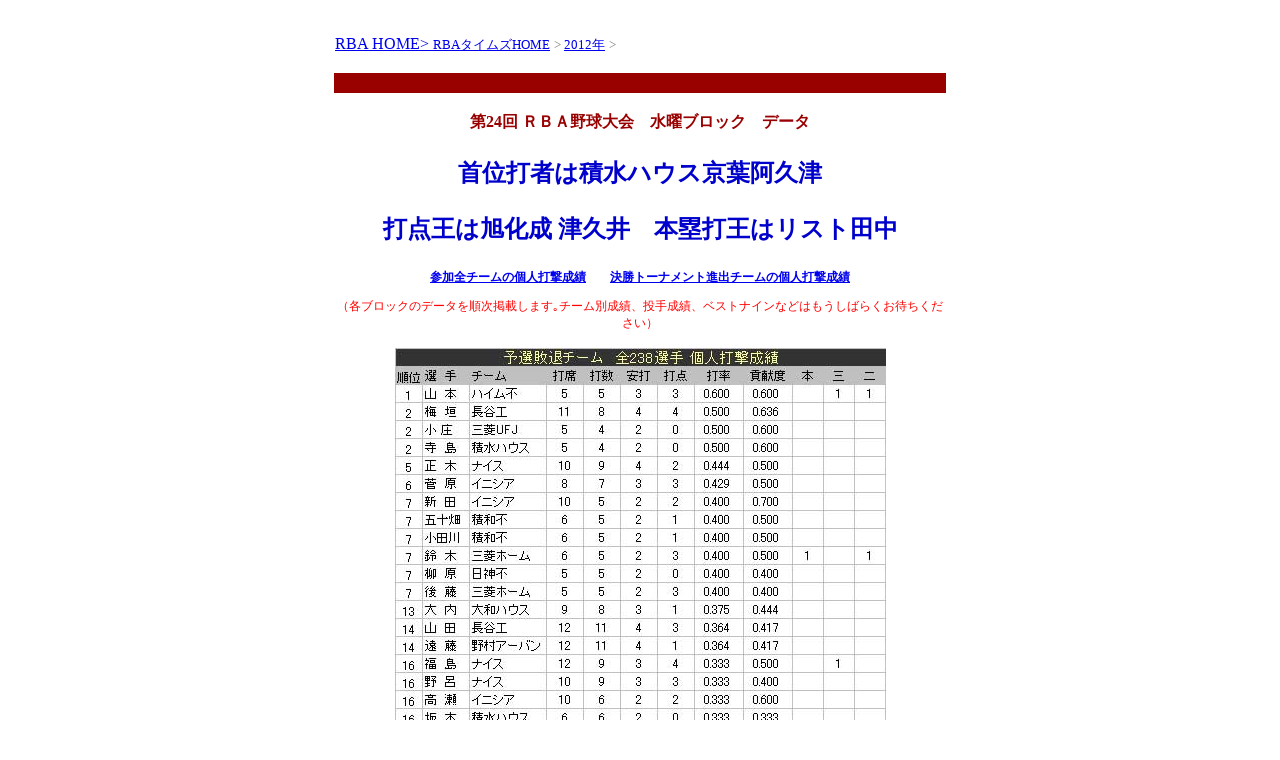

--- FILE ---
content_type: text/html
request_url: https://www.dai3.co.jp/_old_hp/rbayakyu/24th/yakyu/news85.htm
body_size: 1605
content:
<!DOCTYPE HTML PUBLIC "-//W3C//DTD HTML 4.01 Transitional//EN"
"http://www.w3.org/TR/html4/loose.dtd">
<html>
<head>
<meta http-equiv="Content-Type" content="text/html; charset=shift_jis">
<title>第２４回RBA野球大会　水曜ブロック　予選敗退全チーム個人打撃成績</title>
<meta name="keywords" content="伊藤忠ハウジング,野球,水曜ブロック,不動産最新情報">
<script language="JavaScript" type="text/JavaScript">
<!--
function MM_reloadPage(init) {  //reloads the window if Nav4 resized
  if (init==true) with (navigator) {if ((appName=="Netscape")&&(parseInt(appVersion)==4)) {
    document.MM_pgW=innerWidth; document.MM_pgH=innerHeight; onresize=MM_reloadPage; }}
  else if (innerWidth!=document.MM_pgW || innerHeight!=document.MM_pgH) location.reload();
}
MM_reloadPage(true);
//-->
</script>
<style type="text/css">
<!--
body {
	background-color: #FFFFFF;
}
.style30 {font-size: 12px}
.style51 {font-size: 18px}
.style80 {
	font-size: 16px;
	font-weight: bold;
	color: #990000;
}
.style96 {font-size: 24px; font-weight: bold; color: #0000CC; }
.style98 {font-size: 12px; color: #FF0000; }
body,td,th {
	color: #000000;
}
.style100 {font-size: 12px; font-weight: bold; color: #0000CC; }
-->
</style>
</head>
<a name="#pagebody">
<body>
<table width="616" border="0" align="center" bordercolor="#990000"> 
<tr>
  <td width="610" valign="top"><p><a href="../../index.htm">RBA HOME>
<span style="text-decoration:none;"><a href="../../rbatimestop.htm"><font size="2">RBAタイムズHOME</font></span></a>
	        <font color="#808080" size="2"> > </font>
<a href="../../20th/timesweb07-1.htm"><span style="text-decoration:none;"><font size="2">2012</font></span></a><a href="../../20th/timesweb07-1.htm"><span style="text-decoration:none;"><font size="2">年</font></span></a>
            <font color="#808080" size="2"> ></font></p>
    </td>
  </tr> 
<tr>
   <td bgcolor="#990000">&nbsp;</td>
 </tr>
<p></p>
     <tr>
       <td height="613"><div align="center" class="style51">
         <p class="style80">第24回 ＲＢＡ野球大会　水曜ブロック　データ</p>
         <p class="style96">首位打者は積水ハウス京葉阿久津</p>
         <p class="style96">打点王は旭化成 津久井　本塁打王はリスト田中</p>
         <p class="style100"><a href="http://www.dai3.co.jp/_old_hp/rbayakyu/24th/yakyu/news82.htm">参加全チームの個人打撃成績</a>　　<a href="http://www.dai3.co.jp/_old_hp/rbayakyu/24th/yakyu/news84.htm">決勝トーナメント進出チームの個人打撃成績</a></p>
         <span class="style98">（各ブロックのデータを順次掲載します｡チーム別成績、投手成績、ベストナインなどはもうしばらくお待ちください）</span>
         <p class="style80"><img src="../yakyu%20imgs/121207-2.jpg" width="491" height="4339"></p>
         <p class="style80">&nbsp;</p>
       </div>
  <tr>
       <td bgcolor="#990000">
  <tr>
    <td align="center" valign="middle" bgcolor="#990000">     
  <tr>
    <td align="center" valign="middle" bgcolor="#990000">  
  <tr>
    <td align="center" valign="middle" bgcolor="#990000">  
  <tr>
      <td align="center" valign="middle" bgcolor="#990000">
  
  <tr>
      <td align="center" valign="middle" bgcolor="#990000">         </tr>
  <tr>
    <td height="35"><p align="right" class="style30"><br>
      （牧田　司記者　平成24年12月6日）</p>
      <p><font color="#ffd700" size="2">▲</font><a href="#pagebody"><font size="2">ページトップへ戻る</font></a></p>  
  </tr>
</table>
</body>
</html>
